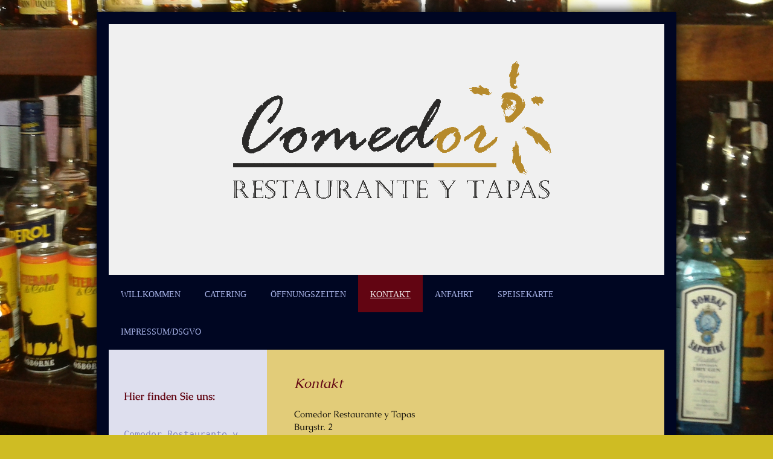

--- FILE ---
content_type: text/html; charset=UTF-8
request_url: https://www.comed-or-hattingen.de/kontakt/
body_size: 7138
content:
<!DOCTYPE html>
<html lang="de"  ><head prefix="og: http://ogp.me/ns# fb: http://ogp.me/ns/fb# business: http://ogp.me/ns/business#">
    <meta http-equiv="Content-Type" content="text/html; charset=utf-8"/>
    <meta name="generator" content="IONOS MyWebsite"/>
        
    <link rel="dns-prefetch" href="//cdn.website-start.de/"/>
    <link rel="dns-prefetch" href="//108.mod.mywebsite-editor.com"/>
    <link rel="dns-prefetch" href="https://108.sb.mywebsite-editor.com/"/>
    <link rel="shortcut icon" href="//cdn.website-start.de/favicon.ico"/>
        <title>Restaurant Comedor - Kontakt</title>
    <style type="text/css">@media screen and (max-device-width: 1024px) {.diyw a.switchViewWeb {display: inline !important;}}</style>
    <style type="text/css">@media screen and (min-device-width: 1024px) {
            .mediumScreenDisabled { display:block }
            .smallScreenDisabled { display:block }
        }
        @media screen and (max-device-width: 1024px) { .mediumScreenDisabled { display:none } }
        @media screen and (max-device-width: 568px) { .smallScreenDisabled { display:none } }
                @media screen and (min-width: 1024px) {
            .mobilepreview .mediumScreenDisabled { display:block }
            .mobilepreview .smallScreenDisabled { display:block }
        }
        @media screen and (max-width: 1024px) { .mobilepreview .mediumScreenDisabled { display:none } }
        @media screen and (max-width: 568px) { .mobilepreview .smallScreenDisabled { display:none } }</style>
    <meta name="viewport" content="width=device-width, initial-scale=1, maximum-scale=1, minimal-ui"/>

<meta name="format-detection" content="telephone=no"/>
        <meta name="keywords" content="Kontakt"/>
            <meta name="description" content="Restaurant Comedor, Hattingen"/>
            <meta name="robots" content="index,follow"/>
        <link href="//cdn.website-start.de/templates/2025/style.css?1763478093678" rel="stylesheet" type="text/css"/>
    <link href="https://www.comed-or-hattingen.de/s/style/theming.css?1706613893" rel="stylesheet" type="text/css"/>
    <link href="//cdn.website-start.de/app/cdn/min/group/web.css?1763478093678" rel="stylesheet" type="text/css"/>
<link href="//cdn.website-start.de/app/cdn/min/moduleserver/css/de_DE/common,form,facebook,shoppingbasket?1763478093678" rel="stylesheet" type="text/css"/>
    <link href="//cdn.website-start.de/app/cdn/min/group/mobilenavigation.css?1763478093678" rel="stylesheet" type="text/css"/>
    <link href="https://108.sb.mywebsite-editor.com/app/logstate2-css.php?site=569377193&amp;t=1767508255" rel="stylesheet" type="text/css"/>

<script type="text/javascript">
    /* <![CDATA[ */
var stagingMode = '';
    /* ]]> */
</script>
<script src="https://108.sb.mywebsite-editor.com/app/logstate-js.php?site=569377193&amp;t=1767508255"></script>

    <link href="//cdn.website-start.de/templates/2025/print.css?1763478093678" rel="stylesheet" media="print" type="text/css"/>
    <script type="text/javascript">
    /* <![CDATA[ */
    var systemurl = 'https://108.sb.mywebsite-editor.com/';
    var webPath = '/';
    var proxyName = '';
    var webServerName = 'www.comed-or-hattingen.de';
    var sslServerUrl = 'https://www.comed-or-hattingen.de';
    var nonSslServerUrl = 'http://www.comed-or-hattingen.de';
    var webserverProtocol = 'http://';
    var nghScriptsUrlPrefix = '//108.mod.mywebsite-editor.com';
    var sessionNamespace = 'DIY_SB';
    var jimdoData = {
        cdnUrl:  '//cdn.website-start.de/',
        messages: {
            lightBox: {
    image : 'Bild',
    of: 'von'
}

        },
        isTrial: 0,
        pageId: 474038    };
    var script_basisID = "569377193";

    diy = window.diy || {};
    diy.web = diy.web || {};

        diy.web.jsBaseUrl = "//cdn.website-start.de/s/build/";

    diy.context = diy.context || {};
    diy.context.type = diy.context.type || 'web';
    /* ]]> */
</script>

<script type="text/javascript" src="//cdn.website-start.de/app/cdn/min/group/web.js?1763478093678" crossorigin="anonymous"></script><script type="text/javascript" src="//cdn.website-start.de/s/build/web.bundle.js?1763478093678" crossorigin="anonymous"></script><script type="text/javascript" src="//cdn.website-start.de/app/cdn/min/group/mobilenavigation.js?1763478093678" crossorigin="anonymous"></script><script src="//cdn.website-start.de/app/cdn/min/moduleserver/js/de_DE/common,form,facebook,shoppingbasket?1763478093678"></script>
<script type="text/javascript" src="https://cdn.website-start.de/proxy/apps/static/resource/dependencies/"></script><script type="text/javascript">
                    if (typeof require !== 'undefined') {
                        require.config({
                            waitSeconds : 10,
                            baseUrl : 'https://cdn.website-start.de/proxy/apps/static/js/'
                        });
                    }
                </script><script type="text/javascript" src="//cdn.website-start.de/app/cdn/min/group/pfcsupport.js?1763478093678" crossorigin="anonymous"></script>    <meta property="og:type" content="business.business"/>
    <meta property="og:url" content="https://www.comed-or-hattingen.de/kontakt/"/>
    <meta property="og:title" content="Restaurant Comedor - Kontakt"/>
            <meta property="og:description" content="Restaurant Comedor, Hattingen"/>
                <meta property="og:image" content="https://www.comed-or-hattingen.de/s/misc/logo.gif?t=1765028808"/>
        <meta property="business:contact_data:country_name" content="Deutschland"/>
    <meta property="business:contact_data:street_address" content="Burgstr. 2"/>
    <meta property="business:contact_data:locality" content="Hattingen-Blankenstein"/>
    
    <meta property="business:contact_data:email" content="info@comed-or-hattingen.de"/>
    <meta property="business:contact_data:postal_code" content="45527"/>
    <meta property="business:contact_data:phone_number" content="+49 2324 3441797"/>
    <meta property="business:contact_data:fax_number" content="+49 2324 3448752"/>
    
<meta property="business:hours:day" content="TUESDAY"/><meta property="business:hours:start" content="17:00"/><meta property="business:hours:end" content="23:00"/><meta property="business:hours:day" content="WEDNESDAY"/><meta property="business:hours:start" content="17:00"/><meta property="business:hours:end" content="23:00"/><meta property="business:hours:day" content="THURSDAY"/><meta property="business:hours:start" content="17:00"/><meta property="business:hours:end" content="23:00"/><meta property="business:hours:day" content="FRIDAY"/><meta property="business:hours:start" content="17:00"/><meta property="business:hours:end" content="23:00"/><meta property="business:hours:day" content="SATURDAY"/><meta property="business:hours:start" content="17:00"/><meta property="business:hours:end" content="23:00"/><meta property="business:hours:day" content="SUNDAY"/><meta property="business:hours:start" content="17:00"/><meta property="business:hours:end" content="22:00"/></head>


<body class="body diyBgActive  cc-pagemode-default diyfeSidebarLeft diy-market-de_DE" data-pageid="474038" id="page-474038">
    
    <div class="diyw">
        <!-- markup changed -->
<div class="diyweb">
	<div class="diyfeMobileNav">
		
<nav id="diyfeMobileNav" class="diyfeCA diyfeCA2" role="navigation">
    <a title="Navigation aufklappen/zuklappen">Navigation aufklappen/zuklappen</a>
    <ul class="mainNav1"><li class=" hasSubNavigation"><a data-page-id="474037" href="https://www.comed-or-hattingen.de/" class=" level_1"><span>Willkommen</span></a><span class="diyfeDropDownSubOpener">&nbsp;</span><div class="diyfeDropDownSubList diyfeCA diyfeCA3"><ul class="mainNav2"><li class=" hasSubNavigation"><a data-page-id="674406" href="https://www.comed-or-hattingen.de/links/" class=" level_2"><span>Links</span></a></li></ul></div></li><li class=" hasSubNavigation"><a data-page-id="519508" href="https://www.comed-or-hattingen.de/catering/" class=" level_1"><span>Catering</span></a></li><li class=" hasSubNavigation"><a data-page-id="474828" href="https://www.comed-or-hattingen.de/öffnungszeiten/" class=" level_1"><span>Öffnungszeiten</span></a></li><li class="current hasSubNavigation"><a data-page-id="474038" href="https://www.comed-or-hattingen.de/kontakt/" class="current level_1"><span>Kontakt</span></a></li><li class=" hasSubNavigation"><a data-page-id="474039" href="https://www.comed-or-hattingen.de/anfahrt/" class=" level_1"><span>Anfahrt</span></a></li><li class=" hasSubNavigation"><a data-page-id="474799" href="https://www.comed-or-hattingen.de/speisekarte/" class=" level_1"><span>Speisekarte</span></a></li><li class=" hasSubNavigation"><a data-page-id="474040" href="https://www.comed-or-hattingen.de/impressum-dsgvo/" class=" level_1"><span>Impressum/DSGVO</span></a></li></ul></nav>
	</div>
	<div class="diywebContainer diyfeCA diyfeCA2">
		<div class="diywebEmotionHeader">
			<div class="diywebLiveArea">
				
<style type="text/css" media="all">
.diyw div#emotion-header {
        max-width: 920px;
        max-height: 415px;
                background: #EEEEEE;
    }

.diyw div#emotion-header-title-bg {
    left: 0%;
    top: 41%;
    width: 0%;
    height: 8%;

    background-color: #f2eae7;
    opacity: 0.69;
    filter: alpha(opacity = 69.06);
    }
.diyw img#emotion-header-logo {
    left: 21.97%;
    top: 14.46%;
    background: transparent;
            width: 58.04%;
        height: 55.18%;
                border: none;
        padding: 0px;
        }

.diyw div#emotion-header strong#emotion-header-title {
    left: 7%;
    top: 41%;
    color: #fd040a;
        font: italic normal 26px/120% 'Comic Sans MS', cursive;
}

.diyw div#emotion-no-bg-container{
    max-height: 415px;
}

.diyw div#emotion-no-bg-container .emotion-no-bg-height {
    margin-top: 45.11%;
}
</style>
<div id="emotion-header" data-action="loadView" data-params="active" data-imagescount="1">
            <img src="https://www.comed-or-hattingen.de/s/img/emotionheader.png?1757681565.920px.415px" id="emotion-header-img" alt=""/>
            
        <div id="ehSlideshowPlaceholder">
            <div id="ehSlideShow">
                <div class="slide-container">
                                        <div style="background-color: #EEEEEE">
                            <img src="https://www.comed-or-hattingen.de/s/img/emotionheader.png?1757681565.920px.415px" alt=""/>
                        </div>
                                    </div>
            </div>
        </div>


        <script type="text/javascript">
        //<![CDATA[
                diy.module.emotionHeader.slideShow.init({ slides: [{"url":"https:\/\/www.comed-or-hattingen.de\/s\/img\/emotionheader.png?1757681565.920px.415px","image_alt":"","bgColor":"#EEEEEE"}] });
        //]]>
        </script>

    
                        <a href="https://www.comed-or-hattingen.de/">
        
                    <img id="emotion-header-logo" src="https://www.comed-or-hattingen.de/s/misc/logo.gif?t=1765028809" alt=""/>
        
                    </a>
            
                  	<div id="emotion-header-title-bg"></div>
    
            <strong id="emotion-header-title" style="text-align: center"></strong>
                    <div class="notranslate">
                <svg xmlns="http://www.w3.org/2000/svg" version="1.1" id="emotion-header-title-svg" viewBox="0 0 920 415" preserveAspectRatio="xMinYMin meet"><text style="font-family:'Comic Sans MS', cursive;font-size:26px;font-style:italic;font-weight:normal;fill:#fd040a;line-height:1.2em;"><tspan x="50%" style="text-anchor: middle" dy="0.95em"> </tspan></text></svg>
            </div>
            
    
    <script type="text/javascript">
    //<![CDATA[
    (function ($) {
        function enableSvgTitle() {
                        var titleSvg = $('svg#emotion-header-title-svg'),
                titleHtml = $('#emotion-header-title'),
                emoWidthAbs = 920,
                emoHeightAbs = 415,
                offsetParent,
                titlePosition,
                svgBoxWidth,
                svgBoxHeight;

                        if (titleSvg.length && titleHtml.length) {
                offsetParent = titleHtml.offsetParent();
                titlePosition = titleHtml.position();
                svgBoxWidth = titleHtml.width();
                svgBoxHeight = titleHtml.height();

                                titleSvg.get(0).setAttribute('viewBox', '0 0 ' + svgBoxWidth + ' ' + svgBoxHeight);
                titleSvg.css({
                   left: Math.roundTo(100 * titlePosition.left / offsetParent.width(), 3) + '%',
                   top: Math.roundTo(100 * titlePosition.top / offsetParent.height(), 3) + '%',
                   width: Math.roundTo(100 * svgBoxWidth / emoWidthAbs, 3) + '%',
                   height: Math.roundTo(100 * svgBoxHeight / emoHeightAbs, 3) + '%'
                });

                titleHtml.css('visibility','hidden');
                titleSvg.css('visibility','visible');
            }
        }

        
            var posFunc = function($, overrideSize) {
                var elems = [], containerWidth, containerHeight;
                                    elems.push({
                        selector: '#emotion-header-title',
                        overrideSize: true,
                        horPos: 41.4,
                        vertPos: 83.13                    });
                    lastTitleWidth = $('#emotion-header-title').width();
                                                elems.push({
                    selector: '#emotion-header-title-bg',
                    horPos: 0,
                    vertPos: 73.52                });
                                
                containerWidth = parseInt('920');
                containerHeight = parseInt('415');

                for (var i = 0; i < elems.length; ++i) {
                    var el = elems[i],
                        $el = $(el.selector),
                        pos = {
                            left: el.horPos,
                            top: el.vertPos
                        };
                    if (!$el.length) continue;
                    var anchorPos = $el.anchorPosition();
                    anchorPos.$container = $('#emotion-header');

                    if (overrideSize === true || el.overrideSize === true) {
                        anchorPos.setContainerSize(containerWidth, containerHeight);
                    } else {
                        anchorPos.setContainerSize(null, null);
                    }

                    var pxPos = anchorPos.fromAnchorPosition(pos),
                        pcPos = anchorPos.toPercentPosition(pxPos);

                    var elPos = {};
                    if (!isNaN(parseFloat(pcPos.top)) && isFinite(pcPos.top)) {
                        elPos.top = pcPos.top + '%';
                    }
                    if (!isNaN(parseFloat(pcPos.left)) && isFinite(pcPos.left)) {
                        elPos.left = pcPos.left + '%';
                    }
                    $el.css(elPos);
                }

                // switch to svg title
                enableSvgTitle();
            };

                        var $emotionImg = jQuery('#emotion-header-img');
            if ($emotionImg.length > 0) {
                // first position the element based on stored size
                posFunc(jQuery, true);

                // trigger reposition using the real size when the element is loaded
                var ehLoadEvTriggered = false;
                $emotionImg.one('load', function(){
                    posFunc(jQuery);
                    ehLoadEvTriggered = true;
                                        diy.module.emotionHeader.slideShow.start();
                                    }).each(function() {
                                        if(this.complete || typeof this.complete === 'undefined') {
                        jQuery(this).load();
                    }
                });

                                noLoadTriggeredTimeoutId = setTimeout(function() {
                    if (!ehLoadEvTriggered) {
                        posFunc(jQuery);
                    }
                    window.clearTimeout(noLoadTriggeredTimeoutId)
                }, 5000);//after 5 seconds
            } else {
                jQuery(function(){
                    posFunc(jQuery);
                });
            }

                        if (jQuery.isBrowser && jQuery.isBrowser.ie8) {
                var longTitleRepositionCalls = 0;
                longTitleRepositionInterval = setInterval(function() {
                    if (lastTitleWidth > 0 && lastTitleWidth != jQuery('#emotion-header-title').width()) {
                        posFunc(jQuery);
                    }
                    longTitleRepositionCalls++;
                    // try this for 5 seconds
                    if (longTitleRepositionCalls === 5) {
                        window.clearInterval(longTitleRepositionInterval);
                    }
                }, 1000);//each 1 second
            }

            }(jQuery));
    //]]>
    </script>

    </div>

			</div>
		</div>
		<div class="diywebHeader">
			<div class="diywebNav diywebNavMain diywebNav123 diyfeCA diyfeCA2">
				<div class="diywebLiveArea">
					<div class="webnavigation"><ul id="mainNav1" class="mainNav1"><li class="navTopItemGroup_1"><a data-page-id="474037" href="https://www.comed-or-hattingen.de/" class="level_1"><span>Willkommen</span></a></li><li class="navTopItemGroup_2"><a data-page-id="519508" href="https://www.comed-or-hattingen.de/catering/" class="level_1"><span>Catering</span></a></li><li class="navTopItemGroup_3"><a data-page-id="474828" href="https://www.comed-or-hattingen.de/öffnungszeiten/" class="level_1"><span>Öffnungszeiten</span></a></li><li class="navTopItemGroup_4"><a data-page-id="474038" href="https://www.comed-or-hattingen.de/kontakt/" class="current level_1"><span>Kontakt</span></a></li><li class="navTopItemGroup_5"><a data-page-id="474039" href="https://www.comed-or-hattingen.de/anfahrt/" class="level_1"><span>Anfahrt</span></a></li><li class="navTopItemGroup_6"><a data-page-id="474799" href="https://www.comed-or-hattingen.de/speisekarte/" class="level_1"><span>Speisekarte</span></a></li><li class="navTopItemGroup_7"><a data-page-id="474040" href="https://www.comed-or-hattingen.de/impressum-dsgvo/" class="level_1"><span>Impressum/DSGVO</span></a></li></ul></div>
				</div>
			</div>
		</div>
		<div class="diywebContent diyfeCA diyfeCA1">
			<div class="diywebLiveArea">
				<div class="diywebMain">
					<div class="diywebGutter">
						
        <div id="content_area">
        	<div id="content_start"></div>
        	
        
        <div id="matrix_1133703" class="sortable-matrix" data-matrixId="1133703"><div class="n module-type-header diyfeLiveArea "> <h1><span class="diyfeDecoration">Kontakt</span></h1> </div><div class="n module-type-text diyfeLiveArea "> <p><span itemscope="" itemtype="http://schema.org/Organization"><span itemprop="name">Comedor Restaurante y Tapas</span></span><br/>
<span itemscope="" itemtype="http://schema.org/Organization"><span itemprop="address" itemscope="" itemtype="http://schema.org/PostalAddress"><span itemprop="streetAddress">Burgstr.</span></span></span> <span class="diysemanticplaceholder" data-semantic-data-key="streetAddress/number">2</span><br/>
<span itemscope="" itemtype="http://schema.org/Organization"><span itemprop="address" itemscope="" itemtype="http://schema.org/PostalAddress"><span itemprop="postalCode">45527</span></span></span> <span itemscope="" itemtype="http://schema.org/Organization"><span itemprop="address" itemscope="" itemtype="http://schema.org/PostalAddress"><span itemprop="addressLocality">Hattingen-Blankenstein</span></span></span><br/>
<br/>
Telefon: <span itemscope="" itemtype="http://schema.org/Organization"><span itemprop="telephone" class="diy-visible-on-nontouch">+49 2324 3441797</span><a class="diy-visible-on-touch diy-inline" href="tel:+49-2324-3441797">+49 2324 3441797</a></span><br/>
Mobil:    0172-2399390</p>
<p>E-Mail: <span itemscope="" itemtype="http://schema.org/Organization"><span itemprop="email">info@comed-or-hattingen.de</span></span></p> </div><div class="n module-type-hr diyfeLiveArea "> <div style="padding: 0px 0px">
    <div class="hr"></div>
</div>
 </div><div class="n module-type-text diyfeLiveArea "> <p>Haben Sie Fragen, Wünsche oder Anregungen? Bitte nehmen Sie Kontakt mit uns auf, wir helfen Ihnen gerne weiter!</p> </div><div class="n module-type-remoteModule-form diyfeLiveArea ">             <div id="modul_13570885_content"><div id="NGH13570885__main">
<div class="form-success">
    <div class="h1">
        Ihre Formularnachricht wurde erfolgreich versendet.    </div>
    <div class="form-success-text">
        Sie haben folgende Daten eingegeben:    </div>
    <br/>
    <div class="form-success-content">

    </div>
</div>

<div class="form-headline">
    <strong>Kontaktformular</strong>
    <br/><br/>
</div>

<div class="form-errors">
    <div class="form-errors-title">
        Bitte korrigieren Sie Ihre Eingaben in den folgenden Feldern:    </div>
    <ul> </ul>
</div>

<div class="form-error-send error">
    <div class="form-errors-title">
        Beim Versenden des Formulars ist ein Fehler aufgetreten. Bitte versuchen Sie es später noch einmal.    </div>
</div>

<form class="nform" data-form-id="13570885">

    <div class="form-item-zone form-item-zone-text">

        <div class="form-item form-item-first form-item-text ">
            <label for="mod-form-13570885-text-1878591">
                <span>Name:</span> *            </label>
            <input class="single" data-field-required="true" data-field-id="1878591" type="text" id="mod-form-13570885-text-1878591" name="mod-form-13570885-text-1878591"/>
        </div>
    
        <div class="form-item form-item-text ">
            <label for="mod-form-13570885-text-1878594">
                <span>E-Mail-Adresse:</span> *            </label>
            <input class="single" data-field-email="true" data-field-required="true" data-field-id="1878594" type="text" id="mod-form-13570885-text-1878594" name="mod-form-13570885-text-1878594"/>
        </div>
    </div><div class="form-item-zone form-item-zone-checkbox">
</div><div class="form-item-zone form-item-zone-textarea">

        <div class="form-item form-item-first form-item-textarea ">
            <label for="mod-form-13570885-textarea-1878599">
                <span>Nachricht:</span> *            </label>
            <textarea data-field-required="true" data-field-id="1878599" id="mod-form-13570885-textarea-1878599" name="mod-form-13570885-textarea-1878599"></textarea>
        </div>
    </div>
                        <label><strong>Captcha (Spam-Schutz-Code):  *</strong></label>
            <div id="cap-container-8aff3343f5c3fcecf3a4a67bd124ce35">
            </div>

            <script>
                jQuery(function() {
                    window.diy.ux.Cap2.create(jQuery('#cap-container-8aff3343f5c3fcecf3a4a67bd124ce35'), '8aff3343f5c3fcecf3a4a67bd124ce35');
                });
            </script>
                <br/>

    
                <div id="legal-container" class="form-item-zone form-item-zone-checkbox" style="display: flex; flex-direction: row; padding-bottom: 30px;">
                <label style="display: inline-block; text-align: right; width: 29%; padding-right: 2%;">
                </label>
                <div style="display: table; width: 68%;">
                    <input type="checkbox" name="legal" style="display: table-cell"/>
                    <b style="display: table-cell; padding: 0 8px 0 4px;">*</b>                    <div style="display: table-cell">
                        Hiermit erkläre ich mich einverstanden, dass meine in das Kontaktformular eingegebenen Daten elektronisch gespeichert und zum Zweck der Kontaktaufnahme verarbeitet und genutzt werden. Mir ist bekannt, dass ich meine Einwilligung jederzeit widerrufen kann.                    </div>
                </div>
            </div>
    
    
        
        <p class="note">
        <strong class="alert">Hinweis</strong>:
        Felder, die mit <em>*</em> bezeichnet sind, sind Pflichtfelder.</p>
        
    
    <input type="submit" name="mod-form-submit" value="Formular senden"/>
    </form>
</div>
</div><script>/* <![CDATA[ */var __NGHModuleInstanceData13570885 = __NGHModuleInstanceData13570885 || {};__NGHModuleInstanceData13570885.server = 'http://108.mod.mywebsite-editor.com';__NGHModuleInstanceData13570885.data_web = {};var m = mm[13570885] = new Form(13570885,130268,'form');if (m.initView_main != null) m.initView_main();/* ]]> */</script>
         </div></div>
        
        
        </div>
					</div>
				</div>
				<div class="diywebFond diyfeCA diyfeCA3"></div>
				<div class="diywebSecondary diyfeCA diyfeCA3">
					<div class="diywebNav diywebNav23">
						<div class="diywebGutter">
							<div class="webnavigation"></div>
						</div>
					</div>
					<div class="diywebSidebar">
						<div class="diywebGutter">
							<div id="matrix_1133698" class="sortable-matrix" data-matrixId="1133698"><div class="n module-type-header diyfeLiveArea "> <h2><span class="diyfeDecoration">Hier finden Sie uns:</span></h2> </div><div class="n module-type-text diyfeLiveArea "> <pre>
​<span itemscope="" itemtype="http://schema.org/Organization"><span itemprop="name">Comedor Restaurante y Tapas</span></span>
<span itemscope="" itemtype="http://schema.org/Organization"><span itemprop="address" itemscope="" itemtype="http://schema.org/PostalAddress"><span itemprop="streetAddress">Burgstr.</span></span></span> <span class="diysemanticplaceholder" data-semantic-data-key="streetAddress/number">2</span>
<span itemscope="" itemtype="http://schema.org/Organization"><span itemprop="address" itemscope="" itemtype="http://schema.org/PostalAddress"><span itemprop="postalCode">45527</span></span></span> <span itemscope="" itemtype="http://schema.org/Organization"><span itemprop="address" itemscope="" itemtype="http://schema.org/PostalAddress"><span itemprop="addressLocality">Hattingen-Blankenstein</span></span></span>

Telefon: <span itemscope="" itemtype="http://schema.org/Organization"><span itemprop="telephone" class="diy-visible-on-nontouch">+49 2324 3441797</span><a class="diy-visible-on-touch diy-inline" href="tel:+49-2324-3441797">+49 2324 3441797</a></span>
Fax::<span itemscope="" itemtype="http://schema.org/Organization"><span itemprop="faxNumber">+49 2324 3448752</span></span>
<span itemscope="" itemtype="http://schema.org/Organization"><span itemprop="email">info@comed-or-hattingen.de</span></span>
Nutzen Sie auch gerne unser Kontaktformular.
</pre> </div><div class="n module-type-hr diyfeLiveArea "> <div style="padding: 0px 0px">
    <div class="hr"></div>
</div>
 </div><div class="n module-type-remoteModule-facebook diyfeLiveArea ">             <div id="modul_13570859_content"><div id="NGH13570859_main">
    <div class="facebook-content">
        <a class="fb-share button" href="https://www.facebook.com/sharer.php?u=https%3A%2F%2Fwww.comed-or-hattingen.de%2Fkontakt%2F">
    <img src="https://www.comed-or-hattingen.de/proxy/static/mod/facebook/files/img/facebook-share-icon.png"/> Teilen</a>    </div>
</div>
</div><script>/* <![CDATA[ */var __NGHModuleInstanceData13570859 = __NGHModuleInstanceData13570859 || {};__NGHModuleInstanceData13570859.server = 'http://108.mod.mywebsite-editor.com';__NGHModuleInstanceData13570859.data_web = {};var m = mm[13570859] = new Facebook(13570859,75204,'facebook');if (m.initView_main != null) m.initView_main();/* ]]> */</script>
         </div></div>
						</div>
					</div><!-- .diywebSidebar -->
				</div><!-- .diywebSecondary -->
			</div>
		</div><!-- .diywebContent -->
	</div><!-- .diywebContainer -->
	<div class="diywebFooter diywebContainer">
		<div class="diywebLiveArea">
			<div id="contentfooter">
    <div class="leftrow">
                        <a rel="nofollow" href="javascript:window.print();">
                    <img class="inline" height="14" width="18" src="//cdn.website-start.de/s/img/cc/printer.gif" alt=""/>
                    Druckversion                </a> <span class="footer-separator">|</span>
                <a href="https://www.comed-or-hattingen.de/sitemap/">Sitemap</a>
                        <br/> © Restaurant Comedor
            </div>
    <script type="text/javascript">
        window.diy.ux.Captcha.locales = {
            generateNewCode: 'Neuen Code generieren',
            enterCode: 'Bitte geben Sie den Code ein'
        };
        window.diy.ux.Cap2.locales = {
            generateNewCode: 'Neuen Code generieren',
            enterCode: 'Bitte geben Sie den Code ein'
        };
    </script>
    <div class="rightrow">
                    <span class="loggedout">
                <a rel="nofollow" id="login" href="https://login.1and1-editor.com/569377193/www.comed-or-hattingen.de/de?pageId=474038">
                    Login                </a>
            </span>
                <p><a class="diyw switchViewWeb" href="javascript:switchView('desktop');">Webansicht</a><a class="diyw switchViewMobile" href="javascript:switchView('mobile');">Mobile-Ansicht</a></p>
                <span class="loggedin">
            <a rel="nofollow" id="logout" href="https://108.sb.mywebsite-editor.com/app/cms/logout.php">Logout</a> <span class="footer-separator">|</span>
            <a rel="nofollow" id="edit" href="https://108.sb.mywebsite-editor.com/app/569377193/474038/">Seite bearbeiten</a>
        </span>
    </div>
</div>
            <div id="loginbox" class="hidden">
                <script type="text/javascript">
                    /* <![CDATA[ */
                    function forgotpw_popup() {
                        var url = 'https://passwort.1und1.de/xml/request/RequestStart';
                        fenster = window.open(url, "fenster1", "width=600,height=400,status=yes,scrollbars=yes,resizable=yes");
                        // IE8 doesn't return the window reference instantly or at all.
                        // It may appear the call failed and fenster is null
                        if (fenster && fenster.focus) {
                            fenster.focus();
                        }
                    }
                    /* ]]> */
                </script>
                                <img class="logo" src="//cdn.website-start.de/s/img/logo.gif" alt="IONOS" title="IONOS"/>

                <div id="loginboxOuter"></div>
            </div>
        

		</div>
	</div>
</div><!-- .diyweb -->    </div>

    
    </body>


<!-- rendered at Sat, 06 Dec 2025 14:46:49 +0100 -->
</html>
